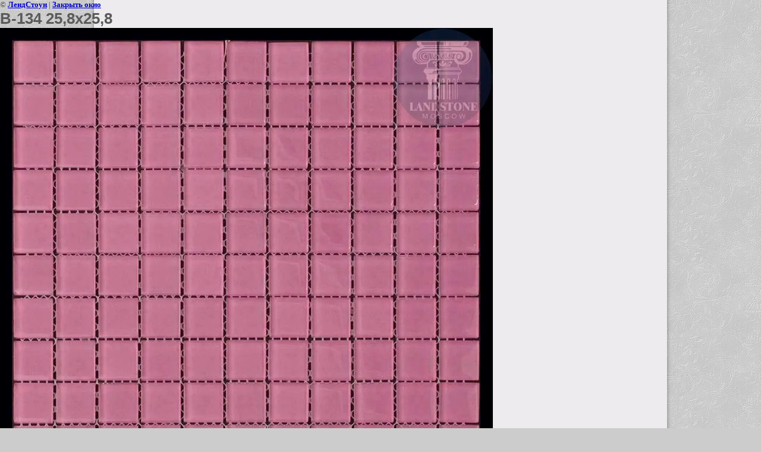

--- FILE ---
content_type: text/css
request_url: https://landstone.ru/t/v985/images/styles.css
body_size: 2708
content:
/* u.l. */
@charset "utf-8";
/* CSS Document */

html, body {
	margin:0px;
	padding:0px;
	position:relative;
	height:100%; min-width:980px;
	
	
}


body {
	text-align:left;
	background: url(cont_bg.jpg) top center repeat-y  #cccccc;
	font:normal 12px Arial, Helvetica, sans-serif;
	color:#454444;
	}
	
hr {height:1px; font-size:0; line-height:0; background:#cccccc;border:none}

a {
	color: #e31e24; outline-style:none;
	text-decoration:none;
}
a:hover {
	color: #e31e24;
	text-decoration:underline;
}

a img           { border-color:#000 }


h1 { color:#5b5b5b; font-family:Arial, Helvetica, sans-serif; font-size:19px; padding:0 0 20px; margin:0; text-transform:none; font-weight:normal;}

h2,h3,h4,h5,h6 { margin:0px; padding:0; color:#5b5b5b; font-family:Arial, Helvetica, sans-serif;}
h2 { font-size:28px}
h3 { font-size:26px}
h4 { font-size:24px}
h5,h6 { font-size:22px}





.thumb              {color:#000000}

/* main
-------------------------------*/
#wrapper {
	height:auto !important;
	height:100%;
	min-height:100%;
	margin:0 0 -112px 0; 
	background: url(bot_pic.jpg) bottom center no-repeat;
}
	
#cleaner {clear:both; height:112px}


.cl {clear:both; font-size:0; line-height:0}

div.top_pic {
		background:url(xtop_pic.jpg) top center no-repeat;
	}
	
div.main {
		margin:0 auto;
		width:964px;
	}

/* header
-------------------------------*/
div.top {
		//height:322px;
        padding: 132px 0 0 17px;
		position:relative
		
	}

	
div.logo {
		position:absolute;
		top:13px;
		left:16px; z-index: 201;
	}
div.logo img {border:none}
div.logo p {margin:0}


div.slogan {
		position:absolute;
		top:73px;
		left:237px;
		font-size:16px;
		font-weight:bold;
		color:#5b5b5b;
		text-transform:uppercase;
		border-left:2px solid #c4c4c4;
		padding:0 0 0 8px;
	}
div.slogan p {margin:0}

div.tel {
		position:absolute;
		top:32px;
		right:17px;
		text-align:right;
		font-size:16px;
		font-weight:bold;
		color:#5b5b5b; z-index: 201;
	}
div.tel p {margin:0}
div.tel span.tel_in {
		font-size:10px;
		text-transform:uppercase
	}
	
div.tel span.tel_in1 {
		font-size:20px;
		color:#d41f25;
	}
	
.search {
		position:absolute;
		top:8px;
		left:16px;
		width:206px;
	}
.search img {
		float:left;
		padding:0px;
		margin:0px}
	form.search1 {width:206px; height:19px; padding:0; margin:0;}
	
	input.isearch {
		float:left;border:none;
		padding:1px 0 2px 18px;margin:0px;
		width:158px;height:16px;
		background:#e5e4e5;
		font:normal 11px/16px Arial, Helvetica, sans-serif;
		color:#5b5b5b}
	input.button {
		float:left;border:none;
		cursor:pointer;width:30px;
		height:19px;
		background:url(search_button.gif) top left no-repeat}
		
div.pic_t {
		position:absolute;
		top:132px;
		left:10px;
		width:944px;
		height:134px;
		overflow:hidden;
	}
div.pic_t p {margin:0}
.tmenu-box { width: 930px; height: 34px; position: relative; background: #fff; margin: 15px 0 0 0; }		
#tmenu {margin:0;padding:0 31px 0 0;list-style:none; height:34px; font-size:13px; float:right;}
	#tmenu li {padding:0 0 0 1px;margin:0; float:left; background:url(tmenu_line.gif) left no-repeat}
		#tmenu li a {text-decoration:none;color:#5b5b5b; display:block; float:left; height:24px; padding:10px 15px 0}
		#tmenu li a:hover {color:#ffffff;text-decoration:none; background:url(tmenu_i.gif) bottom right no-repeat #e31e24 }
		#tmenu li:first-child {background:none;}
		

		
/* content
-------------------------------*/
table.cont {border-collapse:collapse;border:none;padding:0px; border-spacing:0;width:100%; margin:0}
table.cont td.l_c {width:232px; vertical-align:top;border-collapse:collapse;padding:15px 0 0 17px;border:none;border-spacing:0; margin:0;}
table.cont td.r_c {width:227px; vertical-align:top;border-collapse:collapse;padding:6px 0 0 0;border:none;border-spacing:0; margin:0;}
table.cont td.content { padding:13px 17px 30px 10px; vertical-align:top;border-collapse:collapse;border:none;border-spacing:0; margin:0; }


#lmenu {margin:0 9px 16px 0;padding:0; list-style:none; background:#ffffff;}
	#lmenu li {padding:0;margin:0; }
		#lmenu li.f {font-size:0; line-height:0; background:url(lmenu_line.gif) bottom left no-repeat; padding:0 0 1px}
		#lmenu li.f a {text-decoration:none;color:#5d5d5e; display:block; font:normal 12px Tahoma, Geneva, sans-serif; line-height:normal; padding: 8px 30px 8px 34px}
		#lmenu li.f a:hover {color:#f5f5f5;text-decoration:none; background:url(lmenu_bg.jpg) left no-repeat  }
		
		#lmenu li.sub {padding:4px 5px 4px 0}
		#lmenu li.sub a {text-decoration:none;color:#5d5d5e; }
		#lmenu li.sub a:hover {color:#216fa5;text-decoration:none;  }

div.lblok_bg {
		background: url(lblok_bg_tit.jpg) top left repeat-y;
	}
div.lblok_tit {
		background:url(lblok_tit.jpg) top left no-repeat;
		padding:10px 59px 4px 13px;
		font-size:16px;
		color:#5b5b5b;
	}

div.lblok {
		background:url(lblok_bg.jpg) top left repeat-y;
		color:#5d5d5e;
		font:normal 11px Tahoma, Geneva, sans-serif;
		padding:10px 40px 10px 13px;
		margin:0 0 5px ;
	}
	
div.news {
		background:url(lblok_bg.jpg) top left repeat-y;
		padding:10px 40px 10px 13px;
		font:normal 11px Tahoma, Geneva, sans-serif;
		color:#5d5d5e;
	}
div.news div.tit {
		padding:10px 0;
		color:#e31e24;
		font-family:12px;
		font-weight:bold;
	}
div.news div.news_more {
		padding:10px 0;
	}
div.news a {color:#e31e24; text-decoration:underline}
div.news a:hover {color:#e31e24; text-decoration:none}

div.rblok_bg {
		background:url(rblok_bg_tit.jpg) top left repeat-y
	}
div.rblok_tit {
		padding:10px 59px 4px 13px;
		font-size:16px;
		color:#5b5b5b;
		background:url(rblok_tit.jpg) top left no-repeat;
	}
	
div.rblok {
		text-align:center;
		padding:10px 36px 10px 0;
		text-align:center;
		font:normal 12px Tahoma, Geneva, sans-serif;
		color:#787878;
		background:url(rblok_bg.gif) top left repeat-y
	}

/* footer
-------------------------------*/
#bot {
		height:112px;
		margin:0 auto;
		width:964px;
		position:relative;
	}


div.title {
		padding:98px 0 0 0; 
		text-align:center;
		color:#3b3b3b;
		font-size:9px;
}

div.copyright {
		position:absolute;
		top:49px;
		right:83px;
		text-align:right;
		font:normal 11px Tahoma, Geneva, sans-serif;
		color:#3b3b3b;
	}

div.copyright a, div.copyright a:hover { color:#d41f25; text-decoration:underline;}

div.counters {
		position:absolute;
		top:49px;
		left:24px;
		width:233px;
		text-align:center;
	}



/* tables */

table.table0 { border-collapse:collapse;}
table.table0 td { padding:5px; border: none}


table.table1 { border-collapse:collapse;}
table.table1 tr:hover {background: #dcdbdc}
table.table1 td { padding:5px; border: 1px solid #5b5b5b;}


table.table2 { border-collapse:collapse;}
table.table2 tr:hover {background: #dcdbdc}
table.table2 td { padding:5px; border: 1px solid #5b5b5b;}
table.table2 th { padding:8px 5px; border: 1px solid #5b5b5b; background-color:#5b5b5b; color:#fff; text-align:left;}



/* GALLERY */

table.gallery {border-spacing:10px; border-collapse:separate;}
table.gallery td {background-color:none; text-align:center; padding:15px;}
table.gallery td img {}


/*Слайдер 426*/

/* sizes */
.slider, .slider .slider-items, .slider .slider-item {width:930px; height:280px;}
.slider {position:relative; padding: 0;}
.slider .slider-items {position:relative; overflow:hidden; z-index:2;}
.slider .slider-item {position:absolute; top:0; left:0; overflow:hidden;}
.slider .slider-image {position:absolute; z-index:1;text-align:center;width:100%;height:100%;}
.slider .slider-image img{border:none;}
.slider .slider-text {position:absolute; z-index:2; background: rgba(0,0,0,0.6);}
.slider .slider-text .slider-text-inner {padding:15px 143px 15px 17px; color:#fff;}
.slider .slider-controls .slider-prev {position:absolute; top:50%; margin:-29px 0 0; left:0; z-index:4; cursor:pointer; background:url(slider_controls.png) -32px 0 no-repeat; width:29px; height:58px;}
.slider .slider-controls .slider-next {position:absolute; top:50%; margin:-29px 0 0; right:0; z-index:4; cursor:pointer; background:url(slider_controls.png) 0 0 no-repeat; width:29px; height:58px;}
.slider .slider-bullets {position:absolute; z-index:3; list-style:none; padding:0; margin:0; font-size:0;}
.slider .slider-bullets li {padding:0; margin:0; cursor:pointer; width:12px; height:12px; background:url(slider-controllers.png) -40px 0 no-repeat;}
.slider .slider-bullets li.active {background-position: -40px -20px;}
.slider .slider-bullets .slider-player {cursor:pointer; background:url(slider-controllers.png) 0 0 no-repeat; width:10px; height:12px; margin:0 3px 0 0;}
.slider .slider-bullets .player-on {background-position: -20px 0;}
/* texts positions */
.slider .slider-text-top {top:0; left:0;width:100%;}
.slider .slider-text-left {top:0; left:0;width:25%; height:100%;}
.slider .slider-text-right {top:0; right:0;width:25%; height:100%;}
.slider .slider-text-bottom {bottom:0; left:0; width:100%;}
/* bullets positions */
.slider .slider-bullets-bottom-right {bottom:10px; right:10px;}
.slider .slider-bullets-bottom-right li { float: left; margin:0 0 0 4px;}

--- FILE ---
content_type: text/javascript
request_url: https://counter.megagroup.ru/62a237690dc255961191ab8bf52c9ea6.js?r=&s=1280*720*24&u=https%3A%2F%2Flandstone.ru%2Fglassmosaic%2Fimage%2F2709707&t=B-134%2025%2C8x25%2C8%20%7C%20%D0%9C%D0%BE%D0%B7%D0%B0%D0%B8%D0%BA%D0%B0%20%D1%81%D1%82%D0%B5%D0%BA%D0%BB%D1%8F%D0%BD%D0%BD%D0%B0%D1%8F%20LandStone&fv=0,0&en=1&rld=0&fr=0&callback=_sntnl1769901516035&1769901516035
body_size: 87
content:
//:1
_sntnl1769901516035({date:"Sat, 31 Jan 2026 23:18:36 GMT", res:"1"})